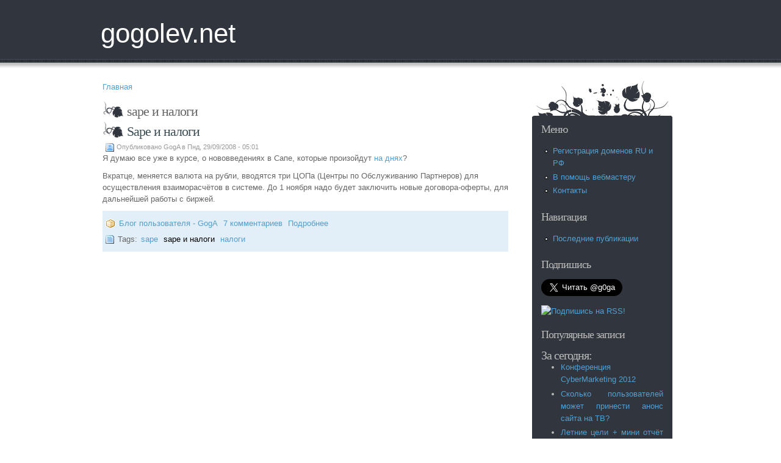

--- FILE ---
content_type: text/html; charset=utf-8
request_url: http://gogolev.net/taxonomy/term/158
body_size: 5470
content:
<!DOCTYPE html PUBLIC "-//W3C//DTDa XHTML 1.0 Transitional//EN" "http://www.w3.org/TR/xhtml1/DTD/xhtml1-transitional.dtd">
<html xmlns="http://www.w3.org/1999/xhtml" lang="ru" xml:lang="ru">

<head>
<meta http-equiv="Content-Type" content="text/html; charset=utf-8" />
  <title>sape и налоги | gogolev.net</title>
  <meta http-equiv="Content-Type" content="text/html; charset=utf-8" />
<link rel="alternate" type="application/rss+xml" title="RSS - sape и налоги" href="/taxonomy/term/158/0/feed" />
<link rel="shortcut icon" href="/misc/favicon.ico" type="image/x-icon" />
  <link type="text/css" rel="stylesheet" media="all" href="/sites/gogolev.net/files/css/css_32c9f5304d9eaebd895aac524d7e9e3c.css" />
  <script type="text/javascript" src="/sites/gogolev.net/files/js/js_5c27f4181a88397df07064c8cfdd5c6c.js"></script>
<script type="text/javascript">
<!--//--><![CDATA[//><!--
jQuery.extend(Drupal.settings, { "basePath": "/", "shadowbox": { "animate": 1, "animateFade": 1, "animSequence": "wh", "auto_enable_all_images": 0, "auto_gallery": 0, "autoplayMovies": 1, "continuous": 0, "counterLimit": "10", "counterType": "default", "displayCounter": 1, "displayNav": 1, "enableKeys": 1, "fadeDuration": "0.35", "handleOversize": "resize", "handleUnsupported": "link", "initialHeight": 160, "initialWidth": 320, "language": "ru", "modal": false, "overlayColor": "#000", "overlayOpacity": "0.85", "players": [ "img" ], "resizeDuration": "0.35", "showMovieControls": 1, "slideshowDelay": "0", "viewportPadding": 20, "useSizzle": 0 } });
//--><!]]>
</script>
<script type="text/javascript">
	var _gaq = _gaq || [];
	_gaq.push(['_setAccount', 'UA-24369726-1']);
	_gaq.push(['_trackPageview']);
	_gaq.push(['_trackPageLoadTime']);

	(function() {
		var ga = document.createElement('script'); ga.type = 'text/javascript'; ga.async = true;
		ga.src = ('https:' == document.location.protocol ? 'https://ssl' : 'http://www') + '.google-analytics.com/ga.js';
		var s = document.getElementsByTagName('script')[0]; s.parentNode.insertBefore(ga, s);
	})();
</script>


</head>

<body>
  <div id="header">
    <div id="headerInner">
      <div id="logowrapper">
        <div id="siteName">
            <a href="/" title="Главная">gogolev.net</a>
          </div>              </div>
      <div id="navigation">
              </div>
    </div>
  </div>

  <!-- main -->
  <div id="main">
    <div id="mainInner">
      <div id="primaryContent">
        <div id="columns" style="width: 130%;">
          <div class="breadcrumb"><div class="breadcrumb"><a href="/">Главная</a></div></div>                    <h1 class="pageTitle">sape и налоги</h1>                                        <div class="node">
	<div class="nodeTitle nobreak"><a href="/node/55">Sape и налоги</a></div>	<div class="submitted">Опубликовано GogA в Пнд, 29/09/2008 - 05:01</div>  <div class="content">
    <p>Я&nbsp;думаю все уже в&nbsp;курсе, о&nbsp;нововведениях в&nbsp;Сапе, которые произойдут <a href="http://gogolev.net/go/sape.ru/news.php?id=155">на&nbsp;днях</a>?</p>
<p>Вкратце, меняется валюта на&nbsp;рубли, вводятся три ЦОПа (Центры по&nbsp;Обслуживанию Партнеров) для осуществления взаиморасчётов в&nbsp;системе. До&nbsp;1&nbsp;ноября надо будет заключить новые договора-оферты, для дальнейшей работы с&nbsp;биржей.</p>



  </div>
	<div class="linkswrap">
	<div class="postlinks"><ul class="links inline"><li class="blog_usernames_blog first"><a href="/blog/1" title="Читать последние записи в блоге пользователя GogA.">Блог пользователя - GogA</a></li>
<li class="comment_comments"><a href="/node/55#comments" title="Перейти к первому комментарию.">7 комментариев</a></li>
<li class="node_read_more last"><a href="/node/55" title="Читать дальше Sape и налоги">Подробнее</a></li>
</ul></div>	<div class="taxonomy">Tags: <ul class="links inline"><li class="taxonomy_term_59 first"><a href="/taxonomy/term/59" rel="tag" title="">sape</a></li>
<li class="taxonomy_term_158 active"><a href="/taxonomy/term/158" rel="tag" title="" class="active">sape и налоги</a></li>
<li class="taxonomy_term_159 last"><a href="/taxonomy/term/159" rel="tag" title="">налоги</a></li>
</ul></div>	</div>
</div>
  <div class="block block-block" id="block-block-3">
    <h2 class="title"></h2>
    <div class="content"><script type="text/javascript"><!--
google_ad_client = "pub-2582618674499139";
/* 468x60, gogolev.net taxonomy */
google_ad_slot = "3468046261";
google_ad_width = 468;
google_ad_height = 60;
//-->
</script>
<script type="text/javascript"
src="http://pagead2.googlesyndication.com/pagead/show_ads.js">
</script></div>
 </div>
                  </div>
      </div>
      <!-- sidebars -->
      <div id="secondaryContent">
        		      <div id="sidebarLeft">
			      <span id="topspan"></span>
            <div class="sidebarLeft-content">
				        <div class="block block-menu" id="block-menu-menu-menu">
    <h2 class="title">Меню</h2>
    <div class="content"><ul class="menu"><li class="leaf first"><a href="/domains" title="Регистрация доменов .ru 110 рублей">Регистрация доменов RU и РФ</a></li>
<li class="leaf"><a href="http://gogolev.net/tools/webmaster/" title="">В помощь вебмастеру</a></li>
<li class="leaf last"><a href="/contact" title="Контакты">Контакты</a></li>
</ul></div>
 </div>
  <div class="block block-user" id="block-user-1">
    <h2 class="title">Навигация</h2>
    <div class="content"><ul class="menu"><li class="leaf first last"><a href="/tracker">Последние публикации</a></li>
</ul></div>
 </div>
  <div class="block block-block" id="block-block-2">
    <h2 class="title">Подпишись</h2>
    <div class="content"><p><a href="https://twitter.com/g0ga" class="twitter-follow-button" data-show-count="false" data-lang="ru" data-size="large">Читать @g0ga</a></p>
<script>!function(d,s,id){var js,fjs=d.getElementsByTagName(s)[0];if(!d.getElementById(id)){js=d.createElement(s);js.id=id;js.src="//platform.twitter.com/widgets.js";fjs.parentNode.insertBefore(js,fjs);}}(document,"script","twitter-wjs");</script>



<p><noindex><a href="http://feeds.feedburner.com/gogolev" rel="nofollow"><img src="http://feeds.feedburner.com/~fc/gogolev?bg=FF9900&amp;fg=444444&amp;anim=0" height="26" width="88" style="border:0" alt="Подпишись на RSS!" /></a></noindex></p></div>
 </div>
  <div class="block block-statistics" id="block-statistics-0">
    <h2 class="title">Популярные записи</h2>
    <div class="content"><div class="item-list"><h3>За сегодня:</h3><ul><li class="first"><a href="/node/136">Конференция CyberMarketing 2012</a></li>
<li><a href="/node/119">Сколько пользователей может принести анонс сайта на ТВ?</a></li>
<li><a href="/node/103">Летние цели + мини отчёт о сделанном</a></li>
<li><a href="/node/105">Поднимем тИЦ: +50, +100, +200 тИЦ</a></li>
<li class="last"><a href="/node/133">Мини-конкурс №9: задача про количество нулей с призом</a></li>
</ul></div><br /><div class="item-list"><h3>За всё время:</h3><ul><li class="first"><a href="/node/136">Конференция CyberMarketing 2012</a></li>
<li><a href="/node/66">Установка proxy-сервера на VDS</a></li>
<li><a href="/domains">Регистрация доменов RU, РФ, su, com и в более чем 300 других доменных зонах</a></li>
<li><a href="/drupal">CMS Drupal</a></li>
<li><a href="/node/132">Конференция CyberMarketing 2011</a></li>
<li><a href="/node/8">Перенос домена .ru к другому регистратору со сменой администратора домена</a></li>
<li><a href="/node/137">Якубович умер или блокируем сомнительные объявления в AdSense/AdWords</a></li>
<li class="last"><a href="/node/7">Справочник команд SSH (PuTTY)</a></li>
</ul></div></div>
 </div>
  <div class="block block-tagadelic" id="block-tagadelic-1">
    <h2 class="title">Облако тегов</h2>
    <div class="content"><a href="/taxonomy/term/182" class="tagadelic level1" rel="tag">Android</a> 
<a href="/taxonomy/term/326" class="tagadelic level2" rel="tag">CyberMarketing</a> 
<a href="/taxonomy/term/1" class="tagadelic level4" rel="tag">Drupal</a> 
<a href="/taxonomy/term/131" class="tagadelic level1" rel="tag">feedburner</a> 
<a href="/taxonomy/term/45" class="tagadelic level6" rel="tag">Google</a> 
<a href="/taxonomy/term/50" class="tagadelic level2" rel="tag">Google AdSense</a> 
<a href="/taxonomy/term/127" class="tagadelic level1" rel="tag">Google Chrome</a> 
<a href="/taxonomy/term/167" class="tagadelic level3" rel="tag">Google Developer Day</a> 
<a href="/taxonomy/term/168" class="tagadelic level2" rel="tag">Google Developer Day 2008</a> 
<a href="/taxonomy/term/102" class="tagadelic level1" rel="tag">iPhone</a> 
<a href="/taxonomy/term/263" class="tagadelic level1" rel="tag">Microsoft</a> 
<a href="/taxonomy/term/128" class="tagadelic level1" rel="tag">Open Source CMS Award</a> 
<a href="/taxonomy/term/62" class="tagadelic level3" rel="tag">PageRank</a> 
<a href="/taxonomy/term/10" class="tagadelic level2" rel="tag">pr</a> 
<a href="/taxonomy/term/20" class="tagadelic level2" rel="tag">RU-center</a> 
<a href="/taxonomy/term/59" class="tagadelic level5" rel="tag">sape</a> 
<a href="/taxonomy/term/3" class="tagadelic level6" rel="tag">seo</a> 
<a href="/taxonomy/term/23" class="tagadelic level1" rel="tag">seo.gg</a> 
<a href="/taxonomy/term/7" class="tagadelic level2" rel="tag">seonet.by</a> 
<a href="/taxonomy/term/57" class="tagadelic level3" rel="tag">SEO эксперимент</a> 
<a href="/taxonomy/term/14" class="tagadelic level2" rel="tag">ssh</a> 
<a href="/taxonomy/term/162" class="tagadelic level1" rel="tag">WebMoney</a> 
<a href="/taxonomy/term/8" class="tagadelic level1" rel="tag">В помощь вебмастеру</a> 
<a href="/taxonomy/term/171" class="tagadelic level5" rel="tag">Мини-конкурс</a> 
<a href="/taxonomy/term/19" class="tagadelic level3" rel="tag">Наунет СП</a> 
<a href="/taxonomy/term/313" class="tagadelic level1" rel="tag">Практика поискового продвижения сайтов</a> 
<a href="/taxonomy/term/335" class="tagadelic level1" rel="tag">Рег.ру</a> 
<a href="/taxonomy/term/83" class="tagadelic level1" rel="tag">Россия</a> 
<a href="/taxonomy/term/115" class="tagadelic level2" rel="tag">апдейт pagerank</a> 
<a href="/taxonomy/term/119" class="tagadelic level1" rel="tag">апдейт выдачи</a> 
<a href="/taxonomy/term/60" class="tagadelic level3" rel="tag">ап тИЦ</a> 
<a href="/taxonomy/term/279" class="tagadelic level1" rel="tag">биржи ссылок</a> 
<a href="/taxonomy/term/215" class="tagadelic level1" rel="tag">вирусы. трояны. черви. nod32</a> 
<a href="/taxonomy/term/301" class="tagadelic level1" rel="tag">доменные имена</a> 
<a href="/taxonomy/term/196" class="tagadelic level2" rel="tag">домен рф</a> 
<a href="/taxonomy/term/4" class="tagadelic level5" rel="tag">домены</a> 
<a href="/taxonomy/term/273" class="tagadelic level1" rel="tag">интернет-магазин</a> 
<a href="/taxonomy/term/61" class="tagadelic level6" rel="tag">конкурсы и эксперименты</a> 
<a href="/taxonomy/term/58" class="tagadelic level2" rel="tag">контекстные ссылки</a> 
<a href="/taxonomy/term/207" class="tagadelic level1" rel="tag">кризис</a> 
<a href="/taxonomy/term/216" class="tagadelic level1" rel="tag">линкомаулия</a> 
<a href="/taxonomy/term/56" class="tagadelic level1" rel="tag">модули Drupal</a> 
<a href="/taxonomy/term/48" class="tagadelic level2" rel="tag">новости</a> 
<a href="/taxonomy/term/113" class="tagadelic level1" rel="tag">обзор интересных сайтов</a> 
<a href="/taxonomy/term/221" class="tagadelic level1" rel="tag">палю тему</a> 
<a href="/taxonomy/term/88" class="tagadelic level1" rel="tag">передача доменов</a> 
<a href="/taxonomy/term/150" class="tagadelic level1" rel="tag">праздник</a> 
<a href="/taxonomy/term/237" class="tagadelic level1" rel="tag">продвижение сайтов</a> 
<a href="/taxonomy/term/327" class="tagadelic level1" rel="tag">размять мозги</a> 
<a href="/taxonomy/term/13" class="tagadelic level4" rel="tag">регистрация доменов</a> 
<a href="/taxonomy/term/12" class="tagadelic level3" rel="tag">регистрация доменов ru</a> 
<a href="/taxonomy/term/9" class="tagadelic level5" rel="tag">тИЦ</a> 
<a href="/taxonomy/term/130" class="tagadelic level2" rel="tag">цели</a> 
<a href="/taxonomy/term/79" class="tagadelic level2" rel="tag">юмор</a> 
<a href="/taxonomy/term/64" class="tagadelic level6" rel="tag">яндекс</a> 
<div class='more-link'><a href="/tagadelic/chunk/1">Все теги</a></div></div>
 </div>
  <div class="block block-block" id="block-block-4">
    <h2 class="title">Друзья сайта</h2>
    <div class="content"><ul class="menu"><li class="leaf first"><a href="http://cupworld.org" title="">Всё о кофе</a></li>
</ul></div>
 </div>
  <div class="block block-menu" id="block-menu-primary-links">
    <h2 class="title">Primary links</h2>
    <div class="content"><ul class="menu"><li class="leaf first last"><a href="http://gogolev.net/cat" title="">Каталог</a></li>
</ul></div>
 </div>
  <div class="block block-comment" id="block-comment-0">
    <h2 class="title">Последние комментарии</h2>
    <div class="content"><div class="item-list"><ul><li class="first"><a href="/node/32#comment-2256">продам </a><br />3 года 45 недель назад</li>
<li><a href="/node/140#comment-2255">Переезд</a><br />3 года 50 недель назад</li>
<li><a href="/node/140#comment-2254">Хорошо</a><br />5 лет 19 недель назад</li>
<li><a href="/node/141#comment-2253">Все бывает</a><br />5 лет 27 недель назад</li>
<li><a href="/node/141#comment-2252">никак не умрёт</a><br />5 лет 29 недель назад</li>
<li><a href="/node/141#comment-2251">ага</a><br />5 лет 29 недель назад</li>
<li><a href="/node/140#comment-2250">отличная панель</a><br />5 лет 45 недель назад</li>
<li><a href="/node/140#comment-2249">гуд</a><br />6 лет 12 недель назад</li>
<li><a href="/node/138#comment-2247">Приятной работы!Делаю всё</a><br />6 лет 12 недель назад</li>
<li class="last"><a href="/node/138#comment-2246">Благодарствую!;)</a><br />6 лет 12 недель назад</li>
</ul></div></div>
 </div>


				    </div>
			      <span id="bottomspan"></span>
		      </div>
		      		                  </div>
    </div>
  </div>

  <!-- footer -->
  <div class="FooterContain">
      <div class="FooterCopy">
      	<div style="width: 400px; float: left; margin: 12px 0px 0px 20px;">
      		<a href="http://gogolev.net/domains">Регистрация доменов ru</a></div>
      	<div style="text-align: right; padding: 5px 20px;">


<noindex>
<!--LiveInternet counter--><script type="text/javascript"><!--
document.write("<noindex><a rel='nofolow' href='http://www.liveinternet.ru/click' "+
"target=_blank><img src='http://counter.yadro.ru/hit?t52.3;r"+
escape(document.referrer)+((typeof(screen)=="undefined")?"":
";s"+screen.width+"*"+screen.height+"*"+(screen.colorDepth?
screen.colorDepth:screen.pixelDepth))+";u"+escape(document.URL)+
";i"+escape("Жж"+document.title.substring(0,80))+";"+Math.random()+
"' alt='' title='LiveInternet: показано число просмотров и посетителей за 24 часа' "+
"border=0 width=88 height=31><\/a></noindex>")//-->
</script><!--/LiveInternet-->
</noindex>

</div>

      </div>
    </div>
  </div>
  <script type="text/javascript" src="/sites/gogolev.net/files/js/js_1bb3ca73ff86f7372a7912f55c3fe8fd.js"></script>
<script type="text/javascript">
<!--//--><![CDATA[//><!--

      Shadowbox.path = Drupal.settings.basePath + "sites/all/plugins/shadowbox";
      Shadowbox.init(Drupal.settings.shadowbox);
    
//--><!]]>
</script>
<script type="text/javascript">
(function (tos) {
       window.setTimeout(function () {
       tos = (function (t) {
                       return t[0] == 50 ? (parseInt(t[1]) + 1) + ':00' : (t[1] || '0') + ':' + (parseInt(t[0]) + 10);
                               })(tos.split(':').reverse());
         window.pageTracker ? pageTracker._trackEvent('Time', 'Log', tos) : _gaq.push(['_trackEvent', 'Time', 'Log', tos]);
       }, 15000);
})('00');
</script>
</body>
</html>


--- FILE ---
content_type: text/html; charset=utf-8
request_url: https://www.google.com/recaptcha/api2/aframe
body_size: 267
content:
<!DOCTYPE HTML><html><head><meta http-equiv="content-type" content="text/html; charset=UTF-8"></head><body><script nonce="Ch-yiCg-GnERqBcfRLCC4Q">/** Anti-fraud and anti-abuse applications only. See google.com/recaptcha */ try{var clients={'sodar':'https://pagead2.googlesyndication.com/pagead/sodar?'};window.addEventListener("message",function(a){try{if(a.source===window.parent){var b=JSON.parse(a.data);var c=clients[b['id']];if(c){var d=document.createElement('img');d.src=c+b['params']+'&rc='+(localStorage.getItem("rc::a")?sessionStorage.getItem("rc::b"):"");window.document.body.appendChild(d);sessionStorage.setItem("rc::e",parseInt(sessionStorage.getItem("rc::e")||0)+1);localStorage.setItem("rc::h",'1769033556352');}}}catch(b){}});window.parent.postMessage("_grecaptcha_ready", "*");}catch(b){}</script></body></html>

--- FILE ---
content_type: text/css
request_url: http://gogolev.net/sites/gogolev.net/files/css/css_32c9f5304d9eaebd895aac524d7e9e3c.css
body_size: 29318
content:

.node-unpublished{background-color:#fff4f4;}.preview .node{background-color:#ffffea;}#node-admin-filter ul{list-style-type:none;padding:0;margin:0;width:100%;}#node-admin-buttons{float:left;margin-left:0.5em;clear:right;}td.revision-current{background:#ffc;}.node-form .form-text{display:block;width:95%;}.node-form .container-inline .form-text{display:inline;width:auto;}.node-form .standard{clear:both;}.node-form textarea{display:block;width:95%;}.node-form .attachments fieldset{float:none;display:block;}.terms-inline{display:inline;}

.poll .bar{height:1em;margin:1px 0;background-color:#ddd;}.poll .bar .foreground{background-color:#000;height:1em;float:left;}.poll .links{text-align:center;}.poll .percent{text-align:right;}.poll .total{text-align:center;}.poll .vote-form{text-align:center;}.poll .vote-form .choices{text-align:left;margin:0 auto;display:table;}.poll .vote-form .choices .title{font-weight:bold;}.node-form #edit-poll-more{margin:0;}td.poll-chtext{width:80%;}td.poll-chvotes .form-text{width:85%;}


fieldset{margin-bottom:1em;padding:.5em;}form{margin:0;padding:0;}hr{height:1px;border:1px solid gray;}img{border:0;}table{border-collapse:collapse;}th{text-align:left;padding-right:1em;border-bottom:3px solid #ccc;}.clear-block:after{content:".";display:block;height:0;clear:both;visibility:hidden;}.clear-block{display:inline-block;}/*_\*/
* html .clear-block{height:1%;}.clear-block{display:block;}/* End hide from IE-mac */



body.drag{cursor:move;}th.active img{display:inline;}tr.even,tr.odd{background-color:#eee;border-bottom:1px solid #ccc;padding:0.1em 0.6em;}tr.drag{background-color:#fffff0;}tr.drag-previous{background-color:#ffd;}td.active{background-color:#ddd;}td.checkbox,th.checkbox{text-align:center;}tbody{border-top:1px solid #ccc;}tbody th{border-bottom:1px solid #ccc;}thead th{text-align:left;padding-right:1em;border-bottom:3px solid #ccc;}.breadcrumb{padding-bottom:.5em}div.indentation{width:20px;height:1.7em;margin:-0.4em 0.2em -0.4em -0.4em;padding:0.42em 0 0.42em 0.6em;float:left;}div.tree-child{background:url(/misc/tree.png) no-repeat 11px center;}div.tree-child-last{background:url(/misc/tree-bottom.png) no-repeat 11px center;}div.tree-child-horizontal{background:url(/misc/tree.png) no-repeat -11px center;}.error{color:#e55;}div.error{border:1px solid #d77;}div.error,tr.error{background:#fcc;color:#200;padding:2px;}.warning{color:#e09010;}div.warning{border:1px solid #f0c020;}div.warning,tr.warning{background:#ffd;color:#220;padding:2px;}.ok{color:#008000;}div.ok{border:1px solid #00aa00;}div.ok,tr.ok{background:#dfd;color:#020;padding:2px;}.item-list .icon{color:#555;float:right;padding-left:0.25em;clear:right;}.item-list .title{font-weight:bold;}.item-list ul{margin:0 0 0.75em 0;padding:0;}.item-list ul li{margin:0 0 0.25em 1.5em;padding:0;list-style:disc;}ol.task-list li.active{font-weight:bold;}.form-item{margin-top:1em;margin-bottom:1em;}tr.odd .form-item,tr.even .form-item{margin-top:0;margin-bottom:0;white-space:nowrap;}tr.merge-down,tr.merge-down td,tr.merge-down th{border-bottom-width:0 !important;}tr.merge-up,tr.merge-up td,tr.merge-up th{border-top-width:0 !important;}.form-item input.error,.form-item textarea.error,.form-item select.error{border:2px solid red;}.form-item .description{font-size:0.85em;}.form-item label{display:block;font-weight:bold;}.form-item label.option{display:inline;font-weight:normal;}.form-checkboxes,.form-radios{margin:1em 0;}.form-checkboxes .form-item,.form-radios .form-item{margin-top:0.4em;margin-bottom:0.4em;}.marker,.form-required{color:#f00;}.more-link{text-align:right;}.more-help-link{font-size:0.85em;text-align:right;}.nowrap{white-space:nowrap;}.item-list .pager{clear:both;text-align:center;}.item-list .pager li{background-image:none;display:inline;list-style-type:none;padding:0.5em;}.pager-current{font-weight:bold;}.tips{margin-top:0;margin-bottom:0;padding-top:0;padding-bottom:0;font-size:0.9em;}dl.multiselect dd.b,dl.multiselect dd.b .form-item,dl.multiselect dd.b select{font-family:inherit;font-size:inherit;width:14em;}dl.multiselect dd.a,dl.multiselect dd.a .form-item{width:10em;}dl.multiselect dt,dl.multiselect dd{float:left;line-height:1.75em;padding:0;margin:0 1em 0 0;}dl.multiselect .form-item{height:1.75em;margin:0;}.container-inline div,.container-inline label{display:inline;}ul.primary{border-collapse:collapse;padding:0 0 0 1em;white-space:nowrap;list-style:none;margin:5px;height:auto;line-height:normal;border-bottom:1px solid #bbb;}ul.primary li{display:inline;}ul.primary li a{background-color:#ddd;border-color:#bbb;border-width:1px;border-style:solid solid none solid;height:auto;margin-right:0.5em;padding:0 1em;text-decoration:none;}ul.primary li.active a{background-color:#fff;border:1px solid #bbb;border-bottom:#fff 1px solid;}ul.primary li a:hover{background-color:#eee;border-color:#ccc;border-bottom-color:#eee;}ul.secondary{border-bottom:1px solid #bbb;padding:0.5em 1em;margin:5px;}ul.secondary li{display:inline;padding:0 1em;border-right:1px solid #ccc;}ul.secondary a{padding:0;text-decoration:none;}ul.secondary a.active{border-bottom:4px solid #999;}#autocomplete{position:absolute;border:1px solid;overflow:hidden;z-index:100;}#autocomplete ul{margin:0;padding:0;list-style:none;}#autocomplete li{background:#fff;color:#000;white-space:pre;cursor:default;}#autocomplete li.selected{background:#0072b9;color:#fff;}html.js input.form-autocomplete{background-image:url(/misc/throbber.gif);background-repeat:no-repeat;background-position:100% 2px;}html.js input.throbbing{background-position:100% -18px;}html.js fieldset.collapsed{border-bottom-width:0;border-left-width:0;border-right-width:0;margin-bottom:0;height:1em;}html.js fieldset.collapsed *{display:none;}html.js fieldset.collapsed legend{display:block;}html.js fieldset.collapsible legend a{padding-left:15px;background:url(/misc/menu-expanded.png) 5px 75% no-repeat;}html.js fieldset.collapsed legend a{background-image:url(/misc/menu-collapsed.png);background-position:5px 50%;}* html.js fieldset.collapsed legend,* html.js fieldset.collapsed legend *,* html.js fieldset.collapsed table *{display:inline;}html.js fieldset.collapsible{position:relative;}html.js fieldset.collapsible legend a{display:block;}html.js fieldset.collapsible .fieldset-wrapper{overflow:auto;}.resizable-textarea{width:95%;}.resizable-textarea .grippie{height:9px;overflow:hidden;background:#eee url(/misc/grippie.png) no-repeat center 2px;border:1px solid #ddd;border-top-width:0;cursor:s-resize;}html.js .resizable-textarea textarea{margin-bottom:0;width:100%;display:block;}.draggable a.tabledrag-handle{cursor:move;float:left;height:1.7em;margin:-0.4em 0 -0.4em -0.5em;padding:0.42em 1.5em 0.42em 0.5em;text-decoration:none;}a.tabledrag-handle:hover{text-decoration:none;}a.tabledrag-handle .handle{margin-top:4px;height:13px;width:13px;background:url(/misc/draggable.png) no-repeat 0 0;}a.tabledrag-handle-hover .handle{background-position:0 -20px;}.joined + .grippie{height:5px;background-position:center 1px;margin-bottom:-2px;}.teaser-checkbox{padding-top:1px;}div.teaser-button-wrapper{float:right;padding-right:5%;margin:0;}.teaser-checkbox div.form-item{float:right;margin:0 5% 0 0;padding:0;}textarea.teaser{display:none;}html.js .no-js{display:none;}.progress{font-weight:bold;}.progress .bar{background:#fff url(/misc/progress.gif);border:1px solid #00375a;height:1.5em;margin:0 0.2em;}.progress .filled{background:#0072b9;height:1em;border-bottom:0.5em solid #004a73;width:0%;}.progress .percentage{float:right;}.progress-disabled{float:left;}.ahah-progress{float:left;}.ahah-progress .throbber{width:15px;height:15px;margin:2px;background:transparent url(/misc/throbber.gif) no-repeat 0px -18px;float:left;}tr .ahah-progress .throbber{margin:0 2px;}.ahah-progress-bar{width:16em;}#first-time strong{display:block;padding:1.5em 0 .5em;}tr.selected td{background:#ffc;}table.sticky-header{margin-top:0;background:#fff;}#clean-url.install{display:none;}html.js .js-hide{display:none;}#system-modules div.incompatible{font-weight:bold;}#system-themes-form div.incompatible{font-weight:bold;}span.password-strength{visibility:hidden;}input.password-field{margin-right:10px;}div.password-description{padding:0 2px;margin:4px 0 0 0;font-size:0.85em;max-width:500px;}div.password-description ul{margin-bottom:0;}.password-parent{margin:0 0 0 0;}input.password-confirm{margin-right:10px;}.confirm-parent{margin:5px 0 0 0;}span.password-confirm{visibility:hidden;}span.password-confirm span{font-weight:normal;}

ul.menu{list-style:none;border:none;text-align:left;}ul.menu li{margin:0 0 0 0.5em;}li.expanded{list-style-type:circle;list-style-image:url(/misc/menu-expanded.png);padding:0.2em 0.5em 0 0;margin:0;}li.collapsed{list-style-type:disc;list-style-image:url(/misc/menu-collapsed.png);padding:0.2em 0.5em 0 0;margin:0;}li.leaf{list-style-type:square;list-style-image:url(/misc/menu-leaf.png);padding:0.2em 0.5em 0 0;margin:0;}li a.active{color:#000;}td.menu-disabled{background:#ccc;}ul.links{margin:0;padding:0;}ul.links.inline{display:inline;}ul.links li{display:inline;list-style-type:none;padding:0 0.5em;}.block ul{margin:0;padding:0 0 0.25em 1em;}

#permissions td.module{font-weight:bold;}#permissions td.permission{padding-left:1.5em;}#access-rules .access-type,#access-rules .rule-type{margin-right:1em;float:left;}#access-rules .access-type .form-item,#access-rules .rule-type .form-item{margin-top:0;}#access-rules .mask{clear:both;}#user-login-form{text-align:center;}#user-admin-filter ul{list-style-type:none;padding:0;margin:0;width:100%;}#user-admin-buttons{float:left;margin-left:0.5em;clear:right;}#user-admin-settings fieldset .description{font-size:0.85em;padding-bottom:.5em;}.profile{clear:both;margin:1em 0;}.profile .picture{float:right;margin:0 1em 1em 0;}.profile h3{border-bottom:1px solid #ccc;}.profile dl{margin:0 0 1.5em 0;}.profile dt{margin:0 0 0.2em 0;font-weight:bold;}.profile dd{margin:0 0 1em 0;}



.field .field-label,.field .field-label-inline,.field .field-label-inline-first{font-weight:bold;}.field .field-label-inline,.field .field-label-inline-first{display:inline;}.field .field-label-inline{visibility:hidden;}.node-form .content-multiple-table td.content-multiple-drag{width:30px;padding-right:0;}.node-form .content-multiple-table td.content-multiple-drag a.tabledrag-handle{padding-right:.5em;}.node-form .content-add-more .form-submit{margin:0;}.node-form .number{display:inline;width:auto;}.node-form .text{width:auto;}.form-item #autocomplete .reference-autocomplete{white-space:normal;}.form-item #autocomplete .reference-autocomplete label{display:inline;font-weight:normal;}#content-field-overview-form .advanced-help-link,#content-display-overview-form .advanced-help-link{margin:4px 4px 0 0;}#content-field-overview-form .label-group,#content-display-overview-form .label-group,#content-copy-export-form .label-group{font-weight:bold;}table#content-field-overview .label-add-new-field,table#content-field-overview .label-add-existing-field,table#content-field-overview .label-add-new-group{float:left;}table#content-field-overview tr.content-add-new .tabledrag-changed{display:none;}table#content-field-overview tr.content-add-new .description{margin-bottom:0;}table#content-field-overview .content-new{font-weight:bold;padding-bottom:.5em;}.advanced-help-topic h3,.advanced-help-topic h4,.advanced-help-topic h5,.advanced-help-topic h6{margin:1em 0 .5em 0;}.advanced-help-topic dd{margin-bottom:.5em;}.advanced-help-topic span.code{background-color:#EDF1F3;font-family:"Bitstream Vera Sans Mono",Monaco,"Lucida Console",monospace;font-size:0.9em;padding:1px;}.advanced-help-topic .content-border{border:1px solid #AAA}



.filefield-icon{margin:0 2px 0 0;}.filefield-element{margin:1em 0;white-space:normal;}.filefield-element .widget-preview{float:left;padding:0 10px 0 0;margin:0 10px 0 0;border-width:0 1px 0 0;border-style:solid;border-color:#CCC;max-width:30%;}.filefield-element .widget-edit{float:left;max-width:70%;}.filefield-element .filefield-preview{width:16em;overflow:hidden;}.filefield-element .widget-edit .form-item{margin:0 0 1em 0;}.filefield-element input.form-submit,.filefield-element input.form-file{margin:0;}.filefield-element input.progress-disabled{float:none;display:inline;}.filefield-element div.ahah-progress,.filefield-element div.throbber{display:inline;float:none;padding:1px 13px 2px 3px;}.filefield-element div.ahah-progress-bar{display:none;margin-top:4px;width:28em;padding:0;}.filefield-element div.ahah-progress-bar div.bar{margin:0;}
#sb-container,#sb-wrapper{text-align:left;}#sb-container,#sb-overlay{position:absolute;top:0;left:0;width:100%;margin:0;padding:0;}#sb-container{height:100%;display:none;visibility:hidden;z-index:999;}body > #sb-container{position:fixed;}#sb-overlay{height:expression(document.documentElement.clientHeight + 'px');}#sb-container > #sb-overlay{height:100%;}#sb-wrapper{position:relative;}#sb-wrapper img{border:none;}#sb-body{position:relative;margin:0;padding:0;overflow:hidden;border:1px solid #303030;}#sb-body-inner{position:relative;height:100%;}#sb-content.html{height:100%;overflow:auto;}#sb-loading{position:absolute;top:0;width:100%;height:100%;text-align:center;padding-top:10px;}#sb-body,#sb-loading{background-color:#060606;}#sb-title,#sb-info{position:relative;margin:0;padding:0;overflow:hidden;}#sb-title-inner,#sb-info-inner{position:relative;font-family:'Lucida Grande',Tahoma,sans-serif;line-height:16px;}#sb-title,#sb-title-inner{height:26px;}#sb-title-inner{font-size:16px;padding:5px 0;color:#fff;}#sb-info,#sb-info-inner{height:20px;}#sb-info-inner{font-size:12px;color:#fff;}#sb-nav{float:right;height:16px;padding:2px 0;width:45%;}#sb-nav a{display:block;float:right;height:16px;width:16px;margin-left:3px;cursor:pointer;}#sb-nav-close{background-image:url(/sites/all/plugins/shadowbox/resources/close.png);background-repeat:no-repeat;}#sb-nav-next{background-image:url(/sites/all/plugins/shadowbox/resources/next.png);background-repeat:no-repeat;}#sb-nav-previous{background-image:url(/sites/all/plugins/shadowbox/resources/previous.png);background-repeat:no-repeat;}#sb-nav-play{background-image:url(/sites/all/plugins/shadowbox/resources/play.png);background-repeat:no-repeat;}#sb-nav-pause{background-image:url(/sites/all/plugins/shadowbox/resources/pause.png);background-repeat:no-repeat;}#sb-counter{float:left;padding:2px 0;width:45%;}#sb-counter a{padding:0 4px 0 0;text-decoration:none;cursor:pointer;color:#fff;}#sb-counter a.sb-counter-current{text-decoration:underline;}div.sb-message{font-family:'Lucida Grande',Tahoma,sans-serif;font-size:12px;padding:10px;text-align:center;}div.sb-message a:link,div.sb-message a:visited{color:#fff;text-decoration:underline;}



.wrapper.tagadelic{text-align:justify;margin-right:1em;}.tagadelic.level1{font-size:1em;}.tagadelic.level2{font-size:1.2em;}.tagadelic.level3{font-size:1.4em;}.tagadelic.level4{font-size:1.6em;}.tagadelic.level5{font-size:1.8em;}.tagadelic.level6{font-size:2em;}.tagadelic.level7{font-size:2.2em;}.tagadelic.level8{font-size:2.4em;}.tagadelic.level9{font-size:2.6em;}.tagadelic.level10{font-size:2.8em;}


div.fieldgroup{margin:.5em 0 1em 0;}div.fieldgroup .content{padding-left:1em;}
.views-exposed-form .views-exposed-widget{float:left;padding:.5em 1em 0 0;}.views-exposed-form .views-exposed-widget .form-submit{margin-top:1.6em;}.views-exposed-form .form-item,.views-exposed-form .form-submit{margin-top:0;margin-bottom:0;}.views-exposed-form label{font-weight:bold;}.views-exposed-widgets{margin-bottom:.5em;}.views-align-left{text-align:left;}.views-align-right{text-align:right;}.views-align-center{text-align:center;}html.js a.views-throbbing,html.js span.views-throbbing{background:url(/sites/all/modules/views/images/status-active.gif) no-repeat right center;padding-right:18px;}div.view div.views-admin-links{font-size:xx-small;margin-right:1em;margin-top:1em;}.block div.view div.views-admin-links{margin-top:0;}div.view div.views-admin-links ul{margin:0;padding:0;}div.view div.views-admin-links li{margin:0;padding:0 0 2px 0;z-index:201;}div.view div.views-admin-links li a{padding:0;margin:0;color:#ccc;}div.view div.views-admin-links li a:before{content:"[";}div.view div.views-admin-links li a:after{content:"]";}div.view div.views-admin-links-hover a,div.view div.views-admin-links:hover a{color:#000;}div.view div.views-admin-links-hover,div.view div.views-admin-links:hover{background:transparent;}div.view div.views-hide{display:none;}div.view div.views-hide-hover,div.view:hover div.views-hide{display:block;position:absolute;z-index:200;}div.view:hover div.views-hide{margin-top:-1.5em;}.views-view-grid tbody{border-top:none;}

tr.taxonomy-term-preview{background-color:#EEE;}tr.taxonomy-term-divider-top{border-bottom:none;}tr.taxonomy-term-divider-bottom{border-top:1px dotted #CCC;}.taxonomy-term-description{margin:5px 0 20px;}



*{margin:0;padding:0;}body{font:normal 0.8em "Trebuchet MS",sans-serif;line-height:1.6em;color:#666666;background:url(/themes/alek_2_0/img/top_bg.gif);background-repeat:repeat-x;}body.mceContentBody{background:#FFF;}#header{width:100%;height:120px;}#headerInner{position:relative;width:950px;height:120px;margin:0 auto;}#siteName{font-family:"trebuchet ms",helvetica,sans-serif;color:#fff;font-size:44px;text-transform:lowercase;display:inline;line-height:110px;}#siteSlogan{font-family:"trebuchet ms",helvetica,sans-serif;float:left;margin:33px 0 0 10px;color:#eee;font-size:24px;white-space:nowrap;text-transform:lowercase;}#siteName a{color:#fff;text-decoration:none;}#siteName a:hover{color:#ddd;text-decoration:none;}#logo{float:left;margin:35px 0 0 0;}#logo img{float:left;border:0;}#logowrapper{position:absolute;}#logowrapper p{color:#fff;float:left;font-size:0.9em;height:40px;line-height:1.3;padding-left:5px;padding-top:32px;width:210px;}#logowrapper p a{color:#fff;text-decoration:underline;}#navigation{position:absolute;right:0;top:0px;}#navigation li a{background:#fff url(/themes/alek_2_0/img/menu.gif) no-repeat 0 100%;color:#2d373f;display:block;font-weight:700;margin:0 3px;padding:5px 0;text-align:center;width:90px;}#navigation li.active a,#navigation li a:hover{color:#2b76af;padding-top:12px;text-decoration:none;}#navigation li{float:left;list-style:none;}#main{background:#fff;}#mainInner{position:relative;width:950px;margin:0 auto;padding-top:1em;}#primaryContent{position:relative;margin-right:34em;margin-left:0.2em;}#primaryContent h3{margin:5px 0 5px 0;}#columns{position:relative;float:left;width:100%;margin-right:-34em;margin-bottom:15px;padding-right:2em;overflow:hidden;}#columns h2{margin:10px 0 5px 0;}#secondaryContent h2{font-size:18px;margin:10px 0 5px 0;}#secondaryContent{float:right;}#sidebarLeft{width:230px;background:#31363E;float:left;margin:0em 1em 0.5em 1em;color:#B9B9B9;}#sidebarLeft .title{margin:0;padding:0;}.sidebarLeft-content{padding:0 15px 0 15px;text-align:justify;}#sidebarLeft span#topspan{display:block;height:60px;width:230px;margin:0;padding:0;background:#fff url(/themes/alek_2_0/img/top.gif) no-repeat top left;}#sidebarLeft span#bottomspan{display:block;height:60px;width:230px;margin:0;padding:0;background:#fff url(/themes/alek_2_0/img/bottom.gif) no-repeat top left;}#sidebarRight{width:13em;float:left;margin:4.5em 0em 0.5em 0.5em;}#sidebarRight .title{margin:0;background:url(/themes/alek_2_0/img/leafh2.gif) top left no-repeat;padding:0 0 3px 18px;border-bottom:1px solid #e9e6d8;}#sidebarRight h3{border:none;}h1,h2,h3,h4,h5,h6{font-family:Georgia,"Times New Roman",Times,serif;font-weight:normal;letter-spacing:-1px;}h1,h2{font-size:2.5em;line-height:1em;}h3,h4,h5,h6{font-size:1.6em;}h5{margin-bottom:0.5em;}a{text-decoration:none;color:#539FCF;}a:hover{text-decoration:underline;color:#539FCF;}.content{margin-top:15px;clear:both;}.content p{line-height:1.5em;text-align:left;margin:10px 0px;}.node{margin:0 0 1em 0;}.node ul,.node ol{margin:1em 3em 1em 3em;line-height:1.5em;}.node ul{margin:1em 3em 1em 0;}.node ul li{padding:0 0 0 3em;background:url(/themes/alek_2_0/img/custombullet.gif) 19px 5px no-repeat;list-style-type:none;}* html .node ul li{height:10px;}#comment-form div.form-item{clear:both;padding:10px 20px;background:#FAF8F5;border:1px solid #f4f2eb;}* html #comment-form div.form-item{height:1px;}div.picture{float:left;margin:0 0 0 0;padding:5px;}div.picture a{display:block;width:auto;height:auto;padding:1px;border:1px solid #A0B2BC;}.nodeimg{padding:3px;border:1px solid #A0B2BC;}div.picture a:hover{border:1px solid #31353E;}div.picture a img{display:block;}.nodeTitle,.pageTitle{font-family:Georgia,"Times New Roman",Times,serif;font-size:1.7em;letter-spacing:-1px;font-weight:normal;padding:5px 0px 3px 0px;line-height:25px;clear:left;}.nodeTitle,.pageTitle{padding-left:40px;background:url(/themes/alek_2_0/img/leaf1.gif) top left no-repeat;width:400px;}div#comments h2.title{padding:10px 0 10px 40px;background:url(/themes/alek_2_0/img/leaf1.gif) center left no-repeat;width:400px;}.nodeTitle a{color:#3C4E55;}.nodeTitle a:hover{text-decoration:none;color:#2596D0;border-bottom:1px dotted #2596D0;}.submitted{background:url(/themes/alek_2_0/img/user.gif) no-repeat;background-position:2px 3px;padding:3px 0 3px 20px;color:#999;font:normal 11px arial;margin:0 0 0 3px;float:left;}.linkswrap{background-color:#e2eff8;padding:5px;margin-bottom:3em;}.service-links{background-color:#e2eff8;border-top:3px solid #B9D9EE;padding:5px;margin-bottom:0em;margin-top:1em;}.postlinks{background-image:url(/themes/alek_2_0/img/commenticon.gif);background-repeat:no-repeat;background-position:0 50%;position:relative;padding:1px 0 0 20px;margin:.4em 0;}.taxonomy{background-image:url(/themes/alek_2_0/img/posted.gif);background-repeat:no-repeat;background-position:0 50%;position:relative;padding:1px 0 0 20px;margin:.4em 0;}ul.links{list-style-type:none;margin:0;}ul.links.inline{display:inline;}ul.links li{display:inline;margin:0 0.2em;padding:0;background-image:none;}.commentbox{background:#f3f3f3 url(/themes/alek_2_0/img/comment_line.gif) no-repeat 0 -2px;padding:10px;margin:0 0 9px 0;clear:both;min-height:65px;height:auto !important;}.commentbox .avatar{width:54px;height:54px;background:url(/themes/alek_2_0/img/avatar.jpg) no-repeat;float:left;margin:0 0 0 0;}.commentbox p{margin:5px 0 10px 0;font:normal 12px/16px arial;}.comment_date{color:#999;font:normal 11px arial;line-height:23px;}.comment_links{float:right;}.comment_links ul{background:#FFFFDA;padding:1px 3px 1px 3px;}.author_meta{width:420px;margin-left:64px;min-height:60px;}* html .author_meta{height:60px;}.clearfix:after{content:".";display:block;height:0;clear:both;visibility:hidden;}#mission{font-size:13px;margin:0 0 2em 0;background:#F4F1EA url(/themes/alek_2_0/img/mission3.gif) top center repeat-y;width:515px;}#mission div#mcontainer{background:url(/themes/alek_2_0/img/mission2.gif) bottom center no-repeat;}#mission div#mcontainer1{background:url(/themes/alek_2_0/img/mission1.gif) top center no-repeat;padding:10px 3px 10px 15px;}#mission h1,#mission h2{font-size:2em;margin:0 0 0.5em 0;}#mission ul li{width:145px;padding:7px;float:left;list-style:none;}.clearme{clear:both;height:1em;font-size:1%;}dt{font-size:14px;font-weight:bold;margin:10px 0 5px 0;}.commentTitle{font-size:18px;}.block{margin:10px 0 20px 0;}.messages{background:#FFFFDA;margin:5px 0 5px 0;padding:10px;}#pager{clear:both;padding:30px 0px 10px 0;}#thumbBox{position:absolute;left:0;top:0;width:auto;padding:10px;padding-bottom:0;background:#31363E;visibility:hidden;z-index:10;cursor:hand;cursor:pointer;}#thumbBox .footerbar{font:bold 16px arial;letter-spacing:5px;line-height:1.1em;color:white;padding:5px 0;text-align:right;}#thumbBox #thumbImage{background-color:white;}#thumbLoading{position:absolute;visibility:hidden;border:1px solid black;background-color:#EFEFEF;padding:5px;z-index:5;}.preview{border:1px solid #ccc;}table{margin:1em 0;width:100%;}table tbody{border-top:0px;}thead th{border-bottom:2px solid #AAAAAA;color:#494949;font-weight:bold;}td,th{padding:.3em 0 .5em 0;}tr.even,tr.odd,tbody th{border:solid #D5D6D7;border-width:1px 0;}tr.even{background-color:#fff;}tr.odd td.active{background-color:#E1CE1E1;}tr.even td.active{background-color:#F1F1F1;}td.region,td.module,td.container{border-top:1.5em solid #fff;border-bottom:1px solid #AAAAAA;background-color:#D5D6D7;color:#455067;font-weight:bold;}tr:first-child td.region,tr:first-child td.module,tr:first-child td.container{border-top-width:0;}.box{clear:both;margin-top:1.5em;}.form-text,.form-submit,.form-textarea,.form-item{margin-top:6px;margin-bottom:4px;}#edit-search-block-form-keys{border:1px solid #31363e;width:164px;margin-top:0;padding:2px 0 2px 0;background:url(/themes/alek_2_0/img/searchformbcg.gif) center center no-repeat;}#sidebarRight #edit-submit{border:1px solid #31363e;font:normal 1em "Trebuchet MS",sans-serif;cursor:pointer;background:#fff url(/themes/alek_2_0/img/searchbtn.gif) bottom left repeat-x;width:65px;height:23px;margin:0;padding:0;line-height:100%;}.node blockquote{background:#f4f4f4 url(/themes/alek_2_0/img/bquote1.gif) no-repeat 0% 0%;padding:20px 0 20 40px !important;margin:1em 30px;display:block;}.node blockquote p{background:url(/themes/alek_2_0/img/bquote2.gif) no-repeat;background-position:bottom right;padding:0 40px 20px 50px;}.node blockquote h4{padding:40px 0px 0px 10px;margin-left:8px;}#block-block-1 div,#block-block-1 a{background-color:#31363E !important;color:#B9B9B9 !important;font-size:10px;}#sidebarLeft #block-comment-0 div.item-list ul,#sidebarLeft #block-similar-0 div.item-list ul,#sidebarLeft #block-block-3 div.item-list ul{list-style-type:none;margin:0;padding:0;}#sidebarLeft #block-comment-0 div.item-list ul li,#sidebarLeft #block-similar-0 div.item-list ul li,#sidebarLeft #block-block-3 div.item-list ul li{list-style-type:none;margin:0;border-bottom:1px solid #394559;text-align:left;}#sidebarLeft #block-comment-0 div.item-list ul li a,#sidebarLeft #block-similar-0 div.item-list ul li a,#sidebarLeft #block-block-3 div.item-list ul li a{display:block;padding:2px 10px 5px 10px;text-decoration:none;color:#b9b9b9;}#sidebarLeft #block-comment-0 div.item-list ul li a:hover,#sidebarLeft #block-similar-0 div.item-list ul li a:hover,#sidebarLeft #block-block-3 div.item-list ul li a:hover{background:#353b44;}#sidebarLeft #block-comment-0 div.item-list ul li a span,#sidebarLeft #block-similar-0 div.item-list ul li a span,#sidebarLeft #block-block-3 div.item-list ul li a span{display:block;}/*\_*/
* html .FooterContain{height:70px;}.FooterContain{background:#31363E;clear:both;min-height:70px;margin-top:1em;padding:12px 0px 0px 0px;border-top:10px solid #3D4249;}.Footer{width:950px;margin:0 auto;color:#E6E6E6;clear:both;}.Footer h2{font-size:20px;letter-spacing:-1px;font-weight:normal;color:#E6E6E6;padding:15px 0px 10px 0px;margin:0px;border-bottom:solid 5px #484E56;}.Footer ul{padding:0px;margin:20px 0px;border-top:dashed 1px #484E56;}.Footer li,.Footer .item-list ul li{background:url(/themes/alek_2_0/img/foot_bullet.gif) no-repeat left;margin:0px;padding:5px 0px 6px 15px;list-style-type:none;border-bottom:dashed 1px #484E56;display:block;}.Footer li small{font-size:10px;color:#5e7d8c;}.Footer li a{color:#E6E6E6;}.Footer li a:visited{color:#E6E6E6;}.FooterRecent{float:left;width:300px;}.FooterRecent h2{background:url(/themes/alek_2_0/img/entries.gif) no-repeat left center;padding-left:30px;}.FooterCommented{float:left;width:300px;margin:0px 22px;}.FooterCommented h2{background:url(/themes/alek_2_0/img/discussed.gif) no-repeat left center;padding-left:30px;}.FooterPartners{float:left;width:300px;}.FooterPartners h2{background:url(/themes/alek_2_0/img/sponsors.gif) no-repeat left center;padding-left:30px;}.FooterCopy{background:#484E56;color:#5e7d8c;}.Footer .seoposition{float:right;padding:10px;}.Footer .seoposition em{display:none;}.FooterCopy p{padding:10px;margin:0px;font-size:11px;color:#728a8a;float:left;}.FooterCopy a{text-decoration:underline;color:#728a8a;}.FooterCopy a:visited{text-decoration:underline;color:#728a8a;}.FooterCopy a:hover{text-decoration:underline;color:#728a8a;}.Footer .block{margin:0;}.FooterPartners .content{margin-top:20px;}.FooterPartners table{margin-top:0px !important;border-collapse:separate;border-top:dashed 1px #484E56 !important;}.FooterPartners tbody{border:0;border-bottom:dashed 1px #484E56;}.FooterPartners td{padding:0;padding-top:1px !important;}.FooterPartners span{text-align:left;padding:5px 0 5px 15px;border-bottom:dashed 1px #484E56;background:url(/themes/alek_2_0/img/foot_bullet.gif) no-repeat left;display:block;}.biglists{list-style-type:none;margin:0pt;padding:0pt;}.biglists li{margin:0px;padding:0px;width:195px;float:left;}.biglists a{border-bottom:1px solid #EEEEEE;display:block;text-decoration:none;}code{display:block;font-size:13px;margin:0px 40px;padding:10px 20px;line-height:1.2em;border-left:1px solid gray;background-color:#eee;}dvi.field-items,div.linkswrap{float:none;clear:both;}div.sb-image{float:left;margin:4px;}div#share{border-top:1px solid #eee;padding:5px 0px 3px 0px;}div#share-info{margin-bottom:5px;}div#twshare,div#fbshare,div#vkshare,div#mmshare{float:left;margin-right:25px;}table#vkshare0{margin:0px;padding:0px;top:-4px;}div#mmshare{margin-top:2px;}


--- FILE ---
content_type: application/x-javascript
request_url: http://gogolev.net/sites/gogolev.net/files/js/js_1bb3ca73ff86f7372a7912f55c3fe8fd.js
body_size: 659
content:
// $Id: shadowbox_auto.js,v 1.1.4.4.2.2 2009/09/17 23:57:16 psynaptic Exp $

if (Drupal.jsEnabled) {
  var settings = Drupal.settings.shadowbox;
  if (settings.auto_enable_all_images == 1) {
    var images = 'a[href$=jpg][rel=""], a[href$=png][rel=""], a[href$=gif][rel=""], a[href$=jpeg][rel=""], a[href$=bmp][rel=""], a[href$=JPG][rel=""], a[href$=PNG][rel=""], a[href$=GIF][rel=""], a[href$=JPEG][rel=""], a[href$=BMP][rel=""]';
    $(images).each(function() {
      if (settings.auto_gallery == 1) {
        $(this).attr('rel', 'shadowbox[gallery]');
      }
      else {
        $(this).attr('rel', 'shadowbox');
      };
    });
  };
}
;
